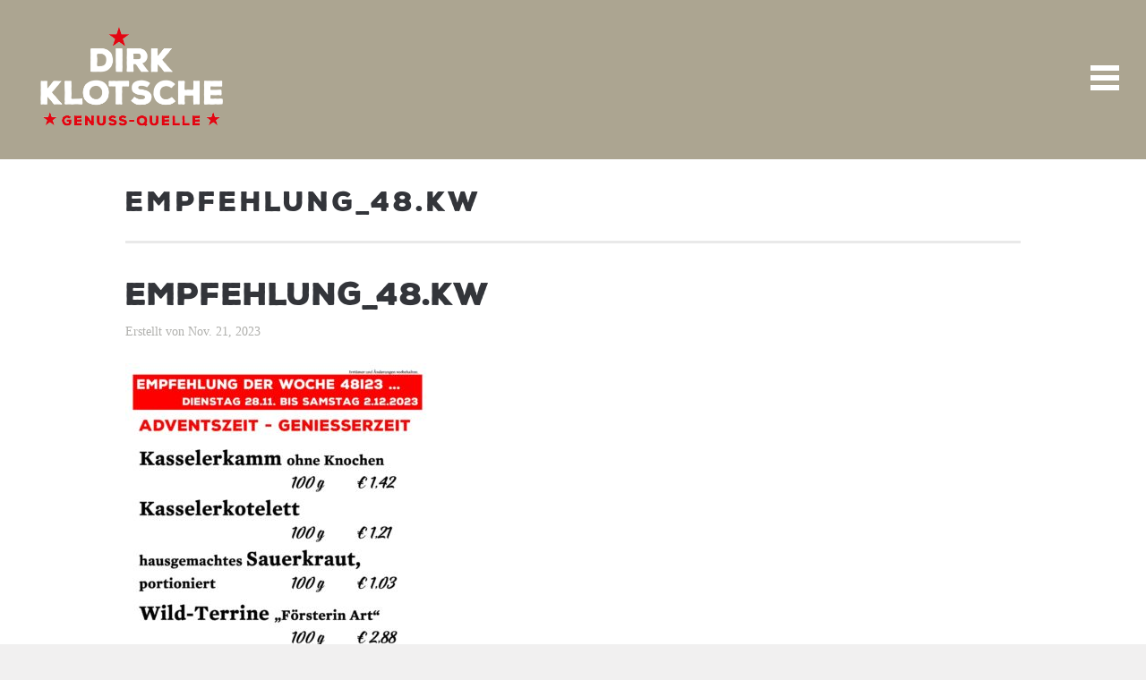

--- FILE ---
content_type: text/html; charset=UTF-8
request_url: https://genuss-quelle-klotsche.de/project/rezepte/empfehlung_48-kw/
body_size: 4851
content:
<!DOCTYPE html>
<html lang="de">

<head>
	<meta http-equiv="Content-Type" content="text/html; charset=UTF-8" />
	<title>Dirk Klotsche &#8211; Die Genuss-Quelle  &raquo; Empfehlung_48.KW</title>
	<meta name="viewport" content="width=device-width, initial-scale = 1.0, maximum-scale=1.0, user-scalable=no" />
	<link href='https://fonts.googleapis.com/css?family=PT+Sans' rel='stylesheet' type='text/css'>
	<link rel="stylesheet" type="text/css" href="https://fonts.googleapis.com/css?family=Droid+Serif:regular,bold" />
								
			<link rel="stylesheet" type="text/css" href="https://fonts.googleapis.com/css?family=Source+Serif+Pro%3B:regular,italic,bold,bolditalic" />
			
				<link rel="stylesheet" type="text/css" href="https://fonts.googleapis.com/css?family=Source+Serif+Pro%3B:regular,italic,bold,bolditalic" />
		
			
	
	<link rel="stylesheet" href="https://genuss-quelle-klotsche.de/wp-content/themes/port-child/style.css" type="text/css" media="screen" />
	<link rel="alternate" type="application/rss+xml" title="Dirk Klotsche &#8211; Die Genuss-Quelle RSS Feed" href="https://genuss-quelle-klotsche.de/feed/" />
	<link rel="alternate" type="application/atom+xml" title="Dirk Klotsche &#8211; Die Genuss-Quelle Atom Feed" href="https://genuss-quelle-klotsche.de/feed/atom/" />
	<link rel="pingback" href="https://genuss-quelle-klotsche.de/xmlrpc.php" />
	
			<link rel="shortcut icon" href="https://genuss-quelle-klotsche.de/entwicklung/wp-content/uploads/2015/04/favicon.ico" />
		
		
	<link rel='dns-prefetch' href='//s.w.org' />
		<script type="text/javascript">
			window._wpemojiSettings = {"baseUrl":"https:\/\/s.w.org\/images\/core\/emoji\/11\/72x72\/","ext":".png","svgUrl":"https:\/\/s.w.org\/images\/core\/emoji\/11\/svg\/","svgExt":".svg","source":{"concatemoji":"https:\/\/genuss-quelle-klotsche.de\/wp-includes\/js\/wp-emoji-release.min.js?ver=4.9.28"}};
			!function(e,a,t){var n,r,o,i=a.createElement("canvas"),p=i.getContext&&i.getContext("2d");function s(e,t){var a=String.fromCharCode;p.clearRect(0,0,i.width,i.height),p.fillText(a.apply(this,e),0,0);e=i.toDataURL();return p.clearRect(0,0,i.width,i.height),p.fillText(a.apply(this,t),0,0),e===i.toDataURL()}function c(e){var t=a.createElement("script");t.src=e,t.defer=t.type="text/javascript",a.getElementsByTagName("head")[0].appendChild(t)}for(o=Array("flag","emoji"),t.supports={everything:!0,everythingExceptFlag:!0},r=0;r<o.length;r++)t.supports[o[r]]=function(e){if(!p||!p.fillText)return!1;switch(p.textBaseline="top",p.font="600 32px Arial",e){case"flag":return s([55356,56826,55356,56819],[55356,56826,8203,55356,56819])?!1:!s([55356,57332,56128,56423,56128,56418,56128,56421,56128,56430,56128,56423,56128,56447],[55356,57332,8203,56128,56423,8203,56128,56418,8203,56128,56421,8203,56128,56430,8203,56128,56423,8203,56128,56447]);case"emoji":return!s([55358,56760,9792,65039],[55358,56760,8203,9792,65039])}return!1}(o[r]),t.supports.everything=t.supports.everything&&t.supports[o[r]],"flag"!==o[r]&&(t.supports.everythingExceptFlag=t.supports.everythingExceptFlag&&t.supports[o[r]]);t.supports.everythingExceptFlag=t.supports.everythingExceptFlag&&!t.supports.flag,t.DOMReady=!1,t.readyCallback=function(){t.DOMReady=!0},t.supports.everything||(n=function(){t.readyCallback()},a.addEventListener?(a.addEventListener("DOMContentLoaded",n,!1),e.addEventListener("load",n,!1)):(e.attachEvent("onload",n),a.attachEvent("onreadystatechange",function(){"complete"===a.readyState&&t.readyCallback()})),(n=t.source||{}).concatemoji?c(n.concatemoji):n.wpemoji&&n.twemoji&&(c(n.twemoji),c(n.wpemoji)))}(window,document,window._wpemojiSettings);
		</script>
		<style type="text/css">
img.wp-smiley,
img.emoji {
	display: inline !important;
	border: none !important;
	box-shadow: none !important;
	height: 1em !important;
	width: 1em !important;
	margin: 0 .07em !important;
	vertical-align: -0.1em !important;
	background: none !important;
	padding: 0 !important;
}
</style>
<link rel='stylesheet' id='tt_sc_flexslider-css'  href='https://genuss-quelle-klotsche.de/wp-content/plugins/themetrust-shortcode/css/flexslider.css?ver=1.8' type='text/css' media='all' />
<link rel='stylesheet' id='tt_sc_style-css'  href='https://genuss-quelle-klotsche.de/wp-content/plugins/themetrust-shortcode/css/tt_shortcode.css?ver=4.9.28' type='text/css' media='all' />
<link rel='stylesheet' id='contact-form-7-css'  href='https://genuss-quelle-klotsche.de/wp-content/plugins/contact-form-7/includes/css/styles.css?ver=5.0.1' type='text/css' media='all' />
<link rel='stylesheet' id='slideshow-css'  href='https://genuss-quelle-klotsche.de/wp-content/themes/port/css/flexslider.css?ver=1.8' type='text/css' media='all' />
            <script>
                if (document.location.protocol != "https:") {
                    document.location = document.URL.replace(/^http:/i, "https:");
                }
            </script>
            <script type='text/javascript' src='https://genuss-quelle-klotsche.de/wp-includes/js/jquery/jquery.js?ver=1.12.4'></script>
<script type='text/javascript' src='https://genuss-quelle-klotsche.de/wp-includes/js/jquery/jquery-migrate.min.js?ver=1.4.1'></script>
<script type='text/javascript' src='https://genuss-quelle-klotsche.de/wp-content/plugins/css-hero/assets/js/prefixfree.min.js?ver=4.9.28'></script>
<link rel='https://api.w.org/' href='https://genuss-quelle-klotsche.de/wp-json/' />
<meta name="generator" content="WordPress 4.9.28" />
<link rel='shortlink' href='https://genuss-quelle-klotsche.de/?p=2104' />
<link rel="alternate" type="application/json+oembed" href="https://genuss-quelle-klotsche.de/wp-json/oembed/1.0/embed?url=https%3A%2F%2Fgenuss-quelle-klotsche.de%2Fproject%2Frezepte%2Fempfehlung_48-kw%2F" />
<link rel="alternate" type="text/xml+oembed" href="https://genuss-quelle-klotsche.de/wp-json/oembed/1.0/embed?url=https%3A%2F%2Fgenuss-quelle-klotsche.de%2Fproject%2Frezepte%2Fempfehlung_48-kw%2F&#038;format=xml" />
<!-- Start CSSHero.org Dynamic CSS & Fonts Loading -->
	 <link rel="stylesheet" type="text/css" media="all" href="https://genuss-quelle-klotsche.de/?wpcss_action=show_css" data-apply-prefixfree />
	  <!-- End CSSHero.org Dynamic CSS & Fonts Loading -->    
	<meta name="generator" content=" " />

<style type="text/css" media="screen">


	#mainNav ul a{ font-family: 'Source Serif Pro;'; }
	body { font-family: 'Source Serif Pro;'; }	



	blockquote, address {
		border-left: 5px solid #878787;
	}	
	#content .project.small .inside{
		background-color: #878787 !important;
	}	

	#pageslide {
		background-color: #333333;
	}	

#header .top.solid, #header .top, .has-banner #header .top.solid { background-color: #aca591;}
a { color: #4879c5;}
a:hover {color: #b2b3b4;}
.button, #searchsubmit, input[type="submit"] {background-color: #a72c22;}

	#homeBanner {
		background: url(https://genuss-quelle-klotsche.de/entwicklung/wp-content/uploads/2015/04/bg-dirk-klotsche-21.jpg) no-repeat center center fixed;		
		-webkit-background-size: 100%; 
		-moz-background-size: 100%; 
		-o-background-size: 100%; 
		background-size: 100%;
		background-size: cover;
		-webkit-background-size: cover; 
		-moz-background-size: cover; 
		-o-background-size: cover;			
		overflow: hidden;
		width: 100%;		
		margin: 0;	
		position: relative;
	}



	#homeContent {
		background: transparent url(https://genuss-quelle-klotsche.de/entwicklung/wp-content/uploads/2015/04/bg-klotsche-anfrage.jpg) no-repeat center center fixed;	
		-webkit-background-size: 100%; 
		-moz-background-size: 100%; 
		-o-background-size: 100%; 
		background-size: 100%;
		background-size: cover;
		-webkit-background-size: cover; 
		-moz-background-size: cover; 
		-o-background-size: cover;			
		overflow: hidden;
		width: 100%;		
		margin: 0;		
	}

	#featuredPages {
		background: transparent url(https://genuss-quelle-klotsche.de/entwicklung/wp-content/uploads/2015/04/bg-klotsche-versprechen.jpg) no-repeat center center fixed;			
		-webkit-background-size: 100%; 
		-moz-background-size: 100%; 
		-o-background-size: 100%; 
		background-size: 100%;
		background-size: cover;
		-webkit-background-size: cover; 
		-moz-background-size: cover; 
		-o-background-size: cover;			
		overflow: hidden;
		width: 100%;		
		margin: 0;		
	}


</style>

<!--[if IE 8]>
<link rel="stylesheet" href="https://genuss-quelle-klotsche.de/wp-content/themes/port/css/ie8.css" type="text/css" media="screen" />
<![endif]-->
<!--[if IE]><script src="https://html5shiv.googlecode.com/svn/trunk/html5.js"></script><![endif]-->




	
</head>

<body data-rsssl=1 class="attachment attachment-template-default single single-attachment postid-2104 attachmentid-2104 attachment-jpeg chrome has-banner" >
				<div id="pageslide">
		<div id="slideNav" class="panel">
			<a href="javascript:jQuery.pageslide.close()" class="closeBtn"></a>								
			<div id="mainNav">
				<div class="menu-main-menu-container"><ul id="menu-main-menu" class=""><li id="menu-item-326" class="menu-item menu-item-type-post_type menu-item-object-page menu-item-home menu-item-326"><a rel="m_PageScroll2id" href="https://genuss-quelle-klotsche.de/" data-ps2id-api="true">Home</a></li>
<li id="menu-item-431" class="menu-item menu-item-type-custom menu-item-object-custom menu-item-431"><a rel="m_PageScroll2id" href="https://www.genuss-quelle-klotsche.de/#angebot" data-ps2id-api="true">Angebot</a></li>
<li id="menu-item-432" class="menu-item menu-item-type-custom menu-item-object-custom menu-item-432"><a rel="m_PageScroll2id" href="https://www.genuss-quelle-klotsche.de/#versprechen" data-ps2id-api="true">Versprechen</a></li>
<li id="menu-item-651" class="menu-item menu-item-type-post_type menu-item-object-page menu-item-651"><a href="https://genuss-quelle-klotsche.de/geschichte-der-quelle-in-radeburg/" data-ps2id-api="true">Die Chronik</a></li>
<li id="menu-item-428" class="menu-item menu-item-type-custom menu-item-object-custom menu-item-428"><a rel="m_PageScroll2id" href="https://genuss-quelle-klotsche.de/project/partyservice/" data-ps2id-api="true">Partyservice</a></li>
<li id="menu-item-866" class="menu-item menu-item-type-post_type menu-item-object-page menu-item-866"><a href="https://genuss-quelle-klotsche.de/impressum/" data-ps2id-api="true">IMPRESSUM</a></li>
<li id="menu-item-1041" class="menu-item menu-item-type-post_type menu-item-object-page menu-item-1041"><a href="https://genuss-quelle-klotsche.de/datenschutzerklaerung/" data-ps2id-api="true">Datenschutzerklärung</a></li>
</ul></div>			</div>
						
		</div>
		</div>
	<div id="container">	
<div id="header">
	<div class="top">
		<div class="inside clearfix">
								
						<div id="logo">
							
				<h3 class="logo"><a href="https://genuss-quelle-klotsche.de"><img src="https://genuss-quelle-klotsche.de/wp-content/uploads/2017/05/Logo.png" alt="Dirk Klotsche &#8211; Die Genuss-Quelle" /></a></h3>
				
			</div>			
			
			<a href="#slideNav" class="menuToggle"></a>				
			
		</div>		
	</div>
		
</div>

	<div id="pageHead">
		<div class="inside">
						<h1>Empfehlung_48.KW</h1>
						</div>
	</div>
	<div id="middle" class="clearfix">			 
	<div id="content" class="twoThirds">
					    
		<div class="post-2104 attachment type-attachment status-inherit hentry">													
			<h2>Empfehlung_48.KW</h2>
			<div class="meta clearfix">
																							
				Erstellt 					
				 
				von Nov. 21, 2023 
				 
								
							</div>
			
						
			<p class="attachment"><a href='https://genuss-quelle-klotsche.de/wp-content/uploads/2023/11/Empfehlung_48.KW_.jpg'><img width="339" height="480" src="https://genuss-quelle-klotsche.de/wp-content/uploads/2023/11/Empfehlung_48.KW_-339x480.jpg" class="attachment-medium size-medium" alt="" srcset="https://genuss-quelle-klotsche.de/wp-content/uploads/2023/11/Empfehlung_48.KW_-339x480.jpg 339w, https://genuss-quelle-klotsche.de/wp-content/uploads/2023/11/Empfehlung_48.KW_-768x1086.jpg 768w, https://genuss-quelle-klotsche.de/wp-content/uploads/2023/11/Empfehlung_48.KW_-724x1024.jpg 724w, https://genuss-quelle-klotsche.de/wp-content/uploads/2023/11/Empfehlung_48.KW_.jpg 1240w" sizes="(max-width: 339px) 100vw, 339px" /></a></p>
			
																													
		</div>				
		


			
							    	
	</div>		
	<div id="sidebar" class="clearfix">
	
		
    
		  		
    
	</div><!-- end sidebar -->				
	</div>
	<div id="footer" >
		
		<div class="secondary">
			<div class="inside clearfix">
									<div class="left"><p>Dirk Klotsche GmbH • Meissner Strasse 8, 01471 Radeburg • Telefon (035208) 344200 • <a href="mailto:info@genuss-quelle-klotsche.de">info@genuss-quelle-klotsche.de</a> <br />
© 2017 Dirk Klotsche GmbH • Directed by: <a href="http://www.dktcom.com" target="_blank" title="DKT – CONTEMPORARY COMMUNICATION">dktcom.com</a></p></div>
			<div class="right"><p></p></div>
			</div><!-- end footer inside-->
		</div><!-- end footer secondary-->

	</div><!-- end footer -->
</div><!-- end container -->

				<script type='text/javascript'>
					 jQuery(document).ready(function ($) {

					if(jQuery('#tabs').length > 0 ) {
						$('#tabs').tab();
					}
					if(jQuery('#accordion').length > 0 ) {
						$('#accordion').collapse({
						  toggle: true,
						  hide: true
						});
					}
				});
				</script>
<script type="text/javascript">
//<![CDATA[
jQuery(document).ready(function(){
	
	jQuery('.flexslider.primary').flexslider({
		slideshowSpeed: 6000,  
		directionNav: true,
		slideshow: 1,				 				
		animation: 'fade',
		animationLoop: true
	});  

});
//]]>
</script><script type='text/javascript' src='https://genuss-quelle-klotsche.de/wp-includes/js/comment-reply.min.js?ver=4.9.28'></script>
<script type='text/javascript' src='https://genuss-quelle-klotsche.de/wp-content/plugins/themetrust-shortcode/js/jquery.flexslider.js?ver=1.8'></script>
<script type='text/javascript' src='https://genuss-quelle-klotsche.de/wp-content/plugins/themetrust-shortcode/js/bootstrap.min.js?ver=1.8'></script>
<script type='text/javascript'>
/* <![CDATA[ */
var wpcf7 = {"apiSettings":{"root":"https:\/\/genuss-quelle-klotsche.de\/wp-json\/contact-form-7\/v1","namespace":"contact-form-7\/v1"},"recaptcha":{"messages":{"empty":"Bitte best\u00e4tige, dass du keine Maschine bist."}}};
/* ]]> */
</script>
<script type='text/javascript' src='https://genuss-quelle-klotsche.de/wp-content/plugins/contact-form-7/includes/js/scripts.js?ver=5.0.1'></script>
<script type='text/javascript'>
/* <![CDATA[ */
var mPS2id_params = {"instances":{"mPS2id_instance_0":{"selector":"a[rel='m_PageScroll2id']","autoSelectorMenuLinks":"true","scrollSpeed":1300,"autoScrollSpeed":"true","scrollEasing":"easeInOutExpo","scrollingEasing":"easeInOutCirc","pageEndSmoothScroll":"true","stopScrollOnUserAction":"false","layout":"vertical","offset":"80","highlightSelector":"","clickedClass":"mPS2id-clicked","targetClass":"mPS2id-target","highlightClass":"mPS2id-highlight","forceSingleHighlight":"false","keepHighlightUntilNext":"false","highlightByNextTarget":"false","appendHash":"false","scrollToHash":"true","scrollToHashForAll":"true","scrollToHashDelay":0,"disablePluginBelow":0,"adminDisplayWidgetsId":"true","adminTinyMCEbuttons":"true","unbindUnrelatedClickEvents":"false","normalizeAnchorPointTargets":"false"}},"total_instances":"1","shortcode_class":"_ps2id"};
/* ]]> */
</script>
<script type='text/javascript' src='https://genuss-quelle-klotsche.de/wp-content/plugins/page-scroll-to-id/js/page-scroll-to-id.min.js?ver=1.6.2'></script>
<script type='text/javascript' src='https://genuss-quelle-klotsche.de/wp-content/themes/port/js/jquery.fitvids.js?ver=1.0'></script>
<script type='text/javascript' src='https://genuss-quelle-klotsche.de/wp-content/themes/port/js/jquery.actual.min.js?ver=1.8.13'></script>
<script type='text/javascript' src='https://genuss-quelle-klotsche.de/wp-content/themes/port/js/jquery.pageslide.min.js?ver=2.0'></script>
<script type='text/javascript' src='https://genuss-quelle-klotsche.de/wp-content/themes/port/js/jquery.scrollTo.min.js?ver=1.4.6'></script>
<script type='text/javascript' src='https://genuss-quelle-klotsche.de/wp-content/themes/port/js/jquery.isotope.min.js?ver=1.3.110525'></script>
<script type='text/javascript' src='https://genuss-quelle-klotsche.de/wp-content/themes/port/js/jquery.flexslider-min.js?ver=1.8'></script>
<script type='text/javascript' src='https://genuss-quelle-klotsche.de/wp-content/themes/port/js/theme_trust.js?ver=1.0'></script>
<script type='text/javascript' src='https://genuss-quelle-klotsche.de/wp-includes/js/wp-embed.min.js?ver=4.9.28'></script>
</body>
</html>

--- FILE ---
content_type: text/css
request_url: https://genuss-quelle-klotsche.de/wp-content/themes/port-child/style.css
body_size: 2048
content:
@charset "utf-8";
/* CSS Document */

/*
 Theme Name:   Port Child
 Theme URI:    http://www.genuss-quelle-klotsche.de/port-child/
 Description:  Port Child Theme
 Author:       
 Author URI:   
 Template:     port
 Version:      1.0.0
 Tags:         light, dark, two-columns, right-sidebar, responsive-layout, accessibility-ready
 Text Domain:  port-child
*/
@import url("../port/style.css");

/* ----------- FONTS ----------- */
@import url("//hello.myfonts.net/count/2d5450");
 @font-face {
font-family: 'Everglow';
src: url('webfonts/everglow.eot');
src: url('webfonts/everglow.eot?#iefix') format('embedded-opentype'), url('webfonts/everglow.svg') format('svg'), url('webfonts/everglow.woff') format('woff');
}
 @font-face {
font-family: 'NexaRustSans-Black';
src: url('webfonts/2D5450_1_0.eot');
src: url('webfonts/2D5450_1_0.eot?#iefix') format('embedded-opentype'), url('webfonts/2D5450_1_0.woff2') format('woff2'), url('webfonts/2D5450_1_0.woff') format('woff'), url('webfonts/2D5450_1_0.ttf') format('truetype');
}
 @font-face {
font-family: 'NexaRustSans-Book';
src: url('webfonts/2D5450_2_0.eot');
src: url('webfonts/2D5450_2_0.eot?#iefix') format('embedded-opentype'), url('webfonts/2D5450_2_0.woff2') format('woff2'), url('webfonts/2D5450_2_0.woff') format('woff'), url('webfonts/2D5450_2_0.ttf') format('truetype');
}
/* ----------- COLORS ----------- */
.primary {	color: #a72c22;/* rot */} 
.primary-bg {	background-color: #a72c22;}
.font-primary {	color: #33353a;/* d-grau */} 
.font-light {	color: #b2b3b4; /* h-grau */}
.font-link {	color: #4879c5;/* blau */} 
.font-footer {	color: #626367;}

/* ----------- TEXT ------------- */
body {
	color: #33353a;
}
h1, h2, h3, h4, h5, h6 {
	font-family: NexaRustSans-Black;
  	color: #33353a;
 	margin: 0 0 15px;
}
p {
  font-size: 1.05em;
  line-height: 1.3em;
}
.homeSection .sectionHead h2 {
	font-family: Everglow;
	color: #e10b1c;
	font-size: 3em;
	line-height: 1em;
}
.homeSection .sectionHead h3 {
	font-family: NexaRustSans-Book;
	font-size: 1.25em;
	line-height: 1em;
}
#featuredPages.hasBackground .sectionHead h2, #featuredPages.hasBackground p {
	color: #fff !important;
}
#featuredPages .title {
	font-family: NexaRustSans-Black;
	font-size: 1.1em;
	padding: 0 0 10px;
}
#featuredPages .page p {
	font-size: 1.1em !important;
	line-height: 1.1em;
}

/* ------------ HOME ------------*/
.main h1 img {
  margin: 10% 0 0 -50%;
  width: 90%;
}
#featuredPages {
	padding: 130px 0 70px;
}
.homeSection .sectionHead {
	margin: 0 30px 15px;
}

/* ----------PROJETCS ------------ */
#content .project.small .title {
	font-family: NexaRustSans-Book;
	font-size: 1.3em;
}
#content .project.small .title span {
	padding: 5px 12px 12px;
}
/* ----- DETAILSEITE PROJECTS ----- */
#pageHead {
	margin: 0 0 30px;
}
#pageHead .inside {
	padding: 35px 0;
}
#pageHead h1 {
	font-family: NexaRustSans-Black;
	font-size: 1.9em;
	letter-spacing: 0.1em;
}
.single-project h2, .single-project h3, .single-post h3, .single-post strong {

  font-family: NexaRustSans-Black;
  font-size: 1.1em;


}

/* -------- REZEPTE ------------- */
.homeSection .viewAll {
	display: none;
}
#homePosts .small h4 {
	font-family: NexaRustSans-Black;
	font-size: 1em;
	margin: 0 0 10px;
}
#homePosts .small .meta {
	font-family: NexaRustSans-Book;
	font-size: 0.7em;
	color: #b2b3b4;
}
#homePosts .small p {
	font-size: 1em !important;
	line-height: 1.1em;
}
#homePosts .small p.moreLink {
	font-family: NexaRustSans-Book;
	font-size: 1em !important;
	line-height: 1.1em;
}
/* ----- DETAILSEITE REZEPTE ----- */
.single-post h1 {
	color: #a72c22;
}
.single-post h2 {
	font-size: 1.9em;
	margin-bottom: 10px;
}
.single-post .meta {
	font-family: NexaRustSans-Book;
	text-transform: uppercase;
}
.single-post #content {
	margin-bottom: 15px;
}
/* -------- SIDEBAR -------- */
#sidebar {
  	font-family: NexaRustSans-Book;
  	font-size: 1.1em;
  	letter-spacing: 0.1em;
  	margin: 95px 0 30px;
}
#sidebar .widgetTitle {
	color: #33353a;
	font-weight: normal;
}
.widgetBox ul li a {
  	color: #a72c22
}
.widgetBox ul li {
	margin: 0 0 5px;
}
/* ------- PARTYSSERVICE ------- */
#homeContent p.big {
	font-family: Everglow;
	font-size: 3em !important;
	line-height: 1.2em;
}
#homeContent .button {
	border-radius: 0;
	background: none;
	border: 2px solid #fff;
	font-family: NexaRustSans-Book;
	color: #fff;
	font-size: 1.3em;
	padding-top: 10px;
}
#homeContent .tt_sc {
	text-align: center;
}
/* ------- TESTIMONIAL ------ */
.testimonial.small p {
	font-size: 1.1em !important;
	line-height: 1.1em;
}
#testimonials .title {
	font-family: NexaRustSans-Black;
	font-size: 0.85em;
}

/* -------- FOOTER -------- */
#footer .secondary .inside {
	padding: 0;
}
#footer .secondary .left {
	background: url("images/footer-logo-klotsche.png") no-repeat scroll left top rgba(0, 0, 0, 0);
	margin: 0;
	min-height: 130px;
	padding: 0 0 0 270px;
}
#footer .secondary p {
	bottom: 19px;
	color: #626367;
	font-family: NexaRustSans-Book;
	font-size: 0.8em;
	position: absolute;
}
#footer .secondary a {
	font-weight: normal;
}

/* ------- ANFRAGE -------*/
.page-id-436 #sidebar {
	display: none;
}
.page-id-436 #pageHead {
	margin: 0;
}
.wpcf7, .wpcf7 h4 {
	font-family: NexaRustSans-Book;
	font-size: 1em;
}
.wpcf7 h4 {
	font-family: NexaRustSans-Black;
	font-size: 1em;
}
/* ---- CONTACT FORM 7 ----- */
.form-headline {
float: left;
width: 550px;
margin: 35px 0 0;
}

#two-column{
	width: 550px;
}
#two-column #left{
	width: 300px;
	float: left;
}
#two-column #right{
	width: 250px;
	float: right;
}
#two-column p{
	margin-bottom: 12px;
}
#two-column input[type="text"], #two-column input[type="email"]{
	border:none;
	border:1px solid #000;
	width: 540px;
	padding: 5px;
	font-family: NexaRustSans-Book;
	font-size: 0.8em;
	color: #a72c22;
	-webkit-border-radius: 0;
	-moz-border-radius: 0;
	border-radius: 0;
}
#two-column #right input[type="text"], #two-column #left input[type="text"], #two-column #right input[type="email"], #two-column #left input[type="email"]{
	width:240px;
}
#two-column textarea {
    position: relative;
    padding: 5px;
    border:1px solid #000;
    width: 540px;
	-webkit-border-radius: 0;
	-moz-border-radius: 0;
	border-radius: 0;
	font-family: NexaRustSans-Book;
	font-size: 0.8em;
	color: #a72c22;
	height: 93px;
}
#two-column input[type="submit"]{
	padding:8px 18px;
	background:#33353a;
	color:#fff;
	border: 1px solid #fff;
	float:right;
	font-family: NexaRustSans-Book;
	font-size: 0.8em;
	color: #a72c22;
	-webkit-border-radius: 0;
	-moz-border-radius: 0;
	border-radius: 0;
}
#two-column input[type="text"]:focus, #two-column textarea:focus{
	background: #eee;
}
#two-column input[type="submit"]:hover{
	background:#a72c22;
	color:#fff;
	border: none;
	-webkit-border-radius: 0;
	-moz-border-radius: 0;
	border-radius: 0;
}
span.wpcf7-list-item {
  float: left;
  width: 30%;
}
.wpcf7 input[type=checkbox] {
	margin: 0 15px 0 -10px;
}

#content ul li {
   
    line-height: 1.3em !important;
    
}
#mainNav ul a {
    font-family: 'NexaRustSans-Book'!important;
    text-transform:uppercase;
}

--- FILE ---
content_type: text/css;charset=UTF-8
request_url: https://genuss-quelle-klotsche.de/?wpcss_action=show_css
body_size: 351
content:
HTML > BODY > DIV#container > DIV#footer > DIV.secondary > DIV.inside > DIV.left {
       background-attachment: inherit!important; 
       background-image: url(https://genuss-quelle-klotsche.de/wp-content/uploads/2017/05/LOGO-1DKGQ-pos-640x351.png); 
       background-size: contain; 
    } 

HTML > BODY > DIV#container > DIV#header > DIV.bottom > DIV#homeBanner > DIV#bannerText > DIV.main > IMG {
       left: -20vw!important; 
       position: relative; 
       width: 370px; 
    } 

HTML > BODY > DIV#container > DIV#header > DIV.top > DIV.inside > DIV#logo {
       width: 251px; 
    } 

HTML > BODY > DIV#container > DIV#header > DIV.top.solid > DIV.inside > DIV#logo {
       width: 145px; 
    } 



--- FILE ---
content_type: text/css;charset=UTF-8
request_url: https://genuss-quelle-klotsche.de/?wpcss_action=show_css
body_size: 351
content:
HTML > BODY > DIV#container > DIV#footer > DIV.secondary > DIV.inside > DIV.left {
       background-attachment: inherit!important; 
       background-image: url(https://genuss-quelle-klotsche.de/wp-content/uploads/2017/05/LOGO-1DKGQ-pos-640x351.png); 
       background-size: contain; 
    } 

HTML > BODY > DIV#container > DIV#header > DIV.bottom > DIV#homeBanner > DIV#bannerText > DIV.main > IMG {
       left: -20vw!important; 
       position: relative; 
       width: 370px; 
    } 

HTML > BODY > DIV#container > DIV#header > DIV.top > DIV.inside > DIV#logo {
       width: 251px; 
    } 

HTML > BODY > DIV#container > DIV#header > DIV.top.solid > DIV.inside > DIV#logo {
       width: 145px; 
    } 



--- FILE ---
content_type: application/javascript
request_url: https://genuss-quelle-klotsche.de/wp-content/plugins/page-scroll-to-id/js/page-scroll-to-id.min.js?ver=1.6.2
body_size: 5059
content:
/* Page scroll to id - version 1.6.2 */
!function(e,t,n){var a,s,i,l,o,r,c,u,h,g,f,d,p="mPageScroll2id",_="mPS2id",v=".m_PageScroll2id,a[rel~='m_PageScroll2id'],.page-scroll-to-id,a[rel~='page-scroll-to-id'],._ps2id",C={scrollSpeed:1e3,autoScrollSpeed:!0,scrollEasing:"easeInOutQuint",scrollingEasing:"easeOutQuint",pageEndSmoothScroll:!0,layout:"vertical",offset:0,highlightSelector:!1,clickedClass:_+"-clicked",targetClass:_+"-target",highlightClass:_+"-highlight",forceSingleHighlight:!1,keepHighlightUntilNext:!1,highlightByNextTarget:!1,disablePluginBelow:!1,clickEvents:!0,appendHash:!1,onStart:function(){},onComplete:function(){},defaultSelector:!1,live:!0,liveSelector:!1},S=0,m={init:function(r){var r=e.extend(!0,{},C,r);if(e(n).data(_,r),s=e(n).data(_),!this.selector){var c="__"+_;this.each(function(){var t=e(this);t.hasClass(c)||t.addClass(c)}),this.selector="."+c}s.liveSelector&&(this.selector+=","+s.liveSelector),a=a?a+","+this.selector:this.selector,s.defaultSelector&&("object"==typeof e(a)&&0!==e(a).length||(a=v)),s.clickEvents&&e(n).undelegate("."+_).delegate(a,"click."+_,function(t){if(w._isDisabled.call(null))return void w._removeClasses.call(null);var n=e(this),a=n.attr("href"),s=n.prop("href");a&&-1!==a.indexOf("#/")||(w._reset.call(null),g=n.data("ps2id-offset")||0,w._isValid.call(null,a,s)&&w._findTarget.call(null,a)&&(t.preventDefault(),l="selector",o=n,w._setClasses.call(null,!0),w._scrollTo.call(null)))}),e(t).unbind("."+_).bind("scroll."+_+" resize."+_,function(){if(w._isDisabled.call(null))return void w._removeClasses.call(null);var t=e("._"+_+"-t");t.each(function(n){var a=e(this),s=a.attr("id"),i=w._findHighlight.call(null,s);w._setClasses.call(null,!1,a,i),n==t.length-1&&w._extendClasses.call(null)})}),i=!0,w._setup.call(null),w._live.call(null)},scrollTo:function(t,n){if(w._isDisabled.call(null))return void w._removeClasses.call(null);if(t&&"undefined"!=typeof t){w._isInit.call(null);var a={layout:s.layout,offset:s.offset,clicked:!1},n=e.extend(!0,{},a,n);w._reset.call(null),u=n.layout,h=n.offset,t=-1!==t.indexOf("#")?t:"#"+t,w._isValid.call(null,t)&&w._findTarget.call(null,t)&&(l="scrollTo",o=n.clicked,o&&w._setClasses.call(null,!0),w._scrollTo.call(null))}},destroy:function(){e(t).unbind("."+_),e(n).undelegate("."+_).removeData(_),e("._"+_+"-t").removeData(_),w._removeClasses.call(null,!0)}},w={_isDisabled:function(){var e=t,a="inner",i=s.disablePluginBelow instanceof Array?[s.disablePluginBelow[0]||0,s.disablePluginBelow[1]||0]:[s.disablePluginBelow||0,0];return"innerWidth"in t||(a="client",e=n.documentElement||n.body),e[a+"Width"]<=i[0]||e[a+"Height"]<=i[1]},_isValid:function(e,n){if(e){n=n?n:e;var a=-1!==n.indexOf("#/")?n.split("#/")[0]:n.split("#")[0],s=t.location.toString().split("#")[0];return"#"!==e&&-1!==e.indexOf("#")&&(""===a||a===s)}},_setup:function(){var t=w._highlightSelector(),n=1,a=0;return e(t).each(function(){var i=e(this),l=i.attr("href"),o=i.prop("href");if(w._isValid.call(null,l,o)){var r=-1!==l.indexOf("#/")?l.split("#/")[1]:l.split("#")[1],c=e("#"+r);if(c.length>0){s.highlightByNextTarget&&c!==a&&(a?a.data(_,{tn:c}):c.data(_,{tn:"0"}),a=c),c.hasClass("_"+_+"-t")||c.addClass("_"+_+"-t"),c.data(_,{i:n}),i.hasClass("_"+_+"-h")||i.addClass("_"+_+"-h");var u=w._findHighlight.call(null,r);w._setClasses.call(null,!1,c,u),S=n,n++,n==e(t).length&&w._extendClasses.call(null)}}})},_highlightSelector:function(){return s.highlightSelector&&""!==s.highlightSelector?s.highlightSelector:a},_findTarget:function(t){var n=-1!==t.indexOf("#/")?t.split("#/")[1]:t.split("#")[1],a=e("#"+n);if(a.length<1||"fixed"===a.css("position")){if("top"!==n)return;a=e("body")}return r=a,u||(u=s.layout),h=w._setOffset.call(null),c=[(a.offset().top-h[0]).toString(),(a.offset().left-h[1]).toString()],c[0]=c[0]<0?0:c[0],c[1]=c[1]<0?0:c[1],c},_setOffset:function(){h||(h=s.offset?s.offset:0),g&&(h=g);var t,n,a,i;switch(typeof h){case"object":case"string":t=[h.y?h.y:h,h.x?h.x:h],n=[t[0]instanceof jQuery?t[0]:e(t[0]),t[1]instanceof jQuery?t[1]:e(t[1])],n[0].length>0?(a=n[0].height(),"fixed"===n[0].css("position")&&(a+=n[0][0].offsetTop)):a=!isNaN(parseFloat(t[0]))&&isFinite(t[0])?parseInt(t[0]):0,n[1].length>0?(i=n[1].width(),"fixed"===n[1].css("position")&&(i+=n[1][0].offsetLeft)):i=!isNaN(parseFloat(t[1]))&&isFinite(t[1])?parseInt(t[1]):0;break;case"function":t=h.call(null),t instanceof Array?(a=t[0],i=t[1]):a=i=t;break;default:a=i=parseInt(h)}return[a,i]},_findHighlight:function(n){var a=t.location,s=a.toString().split("#")[0],i=a.pathname;return e("._"+_+"-h[href='#"+n+"'],._"+_+"-h[href='"+s+"#"+n+"'],._"+_+"-h[href='"+i+"#"+n+"'],._"+_+"-h[href='#/"+n+"'],._"+_+"-h[href='"+s+"#/"+n+"'],._"+_+"-h[href='"+i+"#/"+n+"']")},_setClasses:function(t,n,a){var i=s.clickedClass,l=s.targetClass,r=s.highlightClass;t&&i&&""!==i?(e("."+i).removeClass(i),o.addClass(i)):n&&l&&""!==l&&a&&r&&""!==r&&(w._currentTarget.call(null,n)?(n.addClass(l),a.addClass(r)):(!s.keepHighlightUntilNext||e("."+r).length>1)&&(n.removeClass(l),a.removeClass(r)))},_extendClasses:function(){var t=s.targetClass,n=s.highlightClass,a=e("."+t),i=e("."+n),l=t+"-first",o=t+"-last",r=n+"-first",c=n+"-last";e("._"+_+"-t").removeClass(l+" "+o),e("._"+_+"-h").removeClass(r+" "+c),s.forceSingleHighlight?s.keepHighlightUntilNext&&a.length>1?(a.slice(0,1).removeClass(t),i.slice(0,1).removeClass(n)):(a.slice(1).removeClass(t),i.slice(1).removeClass(n)):(a.slice(0,1).addClass(l).end().slice(-1).addClass(o),i.slice(0,1).addClass(r).end().slice(-1).addClass(c))},_removeClasses:function(t){e("."+s.clickedClass).removeClass(s.clickedClass),e("."+s.targetClass).removeClass(s.targetClass+" "+s.targetClass+"-first "+s.targetClass+"-last"),e("."+s.highlightClass).removeClass(s.highlightClass+" "+s.highlightClass+"-first "+s.highlightClass+"-last"),t&&(e("._"+_+"-t").removeClass("_"+_+"-t"),e("._"+_+"-h").removeClass("_"+_+"-h"))},_currentTarget:function(n){var a=s["target_"+n.data(_).i],i=n.data("ps2id-target"),l=i&&e(i)[0]?e(i)[0].getBoundingClientRect():n[0].getBoundingClientRect();if("undefined"!=typeof a){var o=n.offset().top,r=n.offset().left,c=a.from?a.from+o:o,u=a.to?a.to+o:o,h=a.fromX?a.fromX+r:r,g=a.toX?a.toX+r:r;return l.top>=u&&l.top<=c&&l.left>=g&&l.left<=h}var f=e(t).height(),d=e(t).width(),p=i?e(i).height():n.height(),v=i?e(i).width():n.width(),C=1+p/f,S=C,m=f>p?C*(f/p):C,w=1+v/d,y=w,b=d>v?w*(d/v):w,O=[l.top<=f/S,l.bottom>=f/m,l.left<=d/y,l.right>=d/b];if(s.highlightByNextTarget){var I=n.data(_).tn;if(I){var M=I[0].getBoundingClientRect();"vertical"===s.layout?O=[l.top<=f/2,M.top>f/2,1,1]:"horizontal"===s.layout&&(O=[1,1,l.left<=d/2,M.left>d/2])}}return O[0]&&O[1]&&O[2]&&O[3]},_scrollTo:function(){d=w._scrollSpeed.call(null),c=s.pageEndSmoothScroll?w._pageEndSmoothScroll.call(null):c;var n=e("html,body"),a=s.autoScrollSpeed?w._autoScrollSpeed.call(null):d,i=n.is(":animated")?s.scrollingEasing:s.scrollEasing,l=e(t).scrollTop(),o=e(t).scrollLeft();switch(u){case"horizontal":o!=c[1]&&(w._callbacks.call(null,"onStart"),n.stop().animate({scrollLeft:c[1]},a,i).promise().then(function(){w._callbacks.call(null,"onComplete")}));break;case"auto":if(l!=c[0]||o!=c[1])if(w._callbacks.call(null,"onStart"),navigator.userAgent.match(/(iPod|iPhone|iPad|Android)/)){var r;n.stop().animate({pageYOffset:c[0],pageXOffset:c[1]},{duration:a,easing:i,step:function(e,n){"pageXOffset"==n.prop?r=e:"pageYOffset"==n.prop&&t.scrollTo(r,e)}}).promise().then(function(){w._callbacks.call(null,"onComplete")})}else n.stop().animate({scrollTop:c[0],scrollLeft:c[1]},a,i).promise().then(function(){w._callbacks.call(null,"onComplete")});break;default:l!=c[0]&&(w._callbacks.call(null,"onStart"),n.stop().animate({scrollTop:c[0]},a,i).promise().then(function(){w._callbacks.call(null,"onComplete")}))}},_pageEndSmoothScroll:function(){var a=e(n).height(),s=e(n).width(),i=e(t).height(),l=e(t).width();return[a-c[0]<i?a-i:c[0],s-c[1]<l?s-l:c[1]]},_scrollSpeed:function(){var t=s.scrollSpeed;return o&&o.length&&o.add(o.parent()).each(function(){var n=e(this);if(n.attr("class")){var a=n.attr("class").split(" ");for(var s in a)if(a[s].match(/^ps2id-speed-\d+$/)){t=a[s].split("ps2id-speed-")[1];break}}}),parseInt(t)},_autoScrollSpeed:function(){var a=e(t).scrollTop(),s=e(t).scrollLeft(),i=e(n).height(),l=e(n).width(),o=[d+d*Math.floor(Math.abs(c[0]-a)/i*100)/100,d+d*Math.floor(Math.abs(c[1]-s)/l*100)/100];return Math.max.apply(Math,o)},_callbacks:function(e){if(s)switch(this[_]={trigger:l,clicked:o,target:r,scrollTo:{y:c[0],x:c[1]}},e){case"onStart":if(s.appendHash&&t.history&&t.history.pushState&&o&&o.length){var n="#"+o.attr("href").split("#")[1];n!==t.location.hash&&history.pushState("","",n)}s.onStart.call(null,this[_]);break;case"onComplete":s.onComplete.call(null,this[_])}},_reset:function(){u=h=g=!1},_isInit:function(){i||m.init.apply(this)},_live:function(){f=setTimeout(function(){s.live?e(w._highlightSelector()).length!==S&&w._setup.call(null):f&&clearTimeout(f),w._live.call(null)},1e3)},_easing:function(){function t(e){var t=7.5625,n=2.75;return 1/n>e?t*e*e:2/n>e?t*(e-=1.5/n)*e+.75:2.5/n>e?t*(e-=2.25/n)*e+.9375:t*(e-=2.625/n)*e+.984375}e.easing.easeInQuad=e.easing.easeInQuad||function(e){return e*e},e.easing.easeOutQuad=e.easing.easeOutQuad||function(e){return 1-(1-e)*(1-e)},e.easing.easeInOutQuad=e.easing.easeInOutQuad||function(e){return.5>e?2*e*e:1-Math.pow(-2*e+2,2)/2},e.easing.easeInCubic=e.easing.easeInCubic||function(e){return e*e*e},e.easing.easeOutCubic=e.easing.easeOutCubic||function(e){return 1-Math.pow(1-e,3)},e.easing.easeInOutCubic=e.easing.easeInOutCubic||function(e){return.5>e?4*e*e*e:1-Math.pow(-2*e+2,3)/2},e.easing.easeInQuart=e.easing.easeInQuart||function(e){return e*e*e*e},e.easing.easeOutQuart=e.easing.easeOutQuart||function(e){return 1-Math.pow(1-e,4)},e.easing.easeInOutQuart=e.easing.easeInOutQuart||function(e){return.5>e?8*e*e*e*e:1-Math.pow(-2*e+2,4)/2},e.easing.easeInQuint=e.easing.easeInQuint||function(e){return e*e*e*e*e},e.easing.easeOutQuint=e.easing.easeOutQuint||function(e){return 1-Math.pow(1-e,5)},e.easing.easeInOutQuint=e.easing.easeInOutQuint||function(e){return.5>e?16*e*e*e*e*e:1-Math.pow(-2*e+2,5)/2},e.easing.easeInExpo=e.easing.easeInExpo||function(e){return 0===e?0:Math.pow(2,10*e-10)},e.easing.easeOutExpo=e.easing.easeOutExpo||function(e){return 1===e?1:1-Math.pow(2,-10*e)},e.easing.easeInOutExpo=e.easing.easeInOutExpo||function(e){return 0===e?0:1===e?1:.5>e?Math.pow(2,20*e-10)/2:(2-Math.pow(2,-20*e+10))/2},e.easing.easeInSine=e.easing.easeInSine||function(e){return 1-Math.cos(e*Math.PI/2)},e.easing.easeOutSine=e.easing.easeOutSine||function(e){return Math.sin(e*Math.PI/2)},e.easing.easeInOutSine=e.easing.easeInOutSine||function(e){return-(Math.cos(Math.PI*e)-1)/2},e.easing.easeInCirc=e.easing.easeInCirc||function(e){return 1-Math.sqrt(1-Math.pow(e,2))},e.easing.easeOutCirc=e.easing.easeOutCirc||function(e){return Math.sqrt(1-Math.pow(e-1,2))},e.easing.easeInOutCirc=e.easing.easeInOutCirc||function(e){return.5>e?(1-Math.sqrt(1-Math.pow(2*e,2)))/2:(Math.sqrt(1-Math.pow(-2*e+2,2))+1)/2},e.easing.easeInElastic=e.easing.easeInElastic||function(e){return 0===e?0:1===e?1:-Math.pow(2,10*e-10)*Math.sin((10*e-10.75)*(2*Math.PI/3))},e.easing.easeOutElastic=e.easing.easeOutElastic||function(e){return 0===e?0:1===e?1:Math.pow(2,-10*e)*Math.sin((10*e-.75)*(2*Math.PI/3))+1},e.easing.easeInOutElastic=e.easing.easeInOutElastic||function(e){return 0===e?0:1===e?1:.5>e?-(Math.pow(2,20*e-10)*Math.sin((20*e-11.125)*(2*Math.PI/4.5)))/2:Math.pow(2,-20*e+10)*Math.sin((20*e-11.125)*(2*Math.PI/4.5))/2+1},e.easing.easeInBack=e.easing.easeInBack||function(e){return 2.70158*e*e*e-1.70158*e*e},e.easing.easeOutBack=e.easing.easeOutBack||function(e){return 1+2.70158*Math.pow(e-1,3)+1.70158*Math.pow(e-1,2)},e.easing.easeInOutBack=e.easing.easeInOutBack||function(e){return.5>e?Math.pow(2*e,2)*(7.189819*e-2.5949095)/2:(Math.pow(2*e-2,2)*(3.5949095*(2*e-2)+2.5949095)+2)/2},e.easing.easeInBounce=e.easing.easeInBounce||function(e){return 1-t(1-e)},e.easing.easeOutBounce=e.easing.easeOutBounce||t,e.easing.easeInOutBounce=e.easing.easeInOutBounce||function(e){return.5>e?(1-t(1-2*e))/2:(1+t(2*e-1))/2}}};w._easing.call(),e.fn[p]=function(t){return m[t]?m[t].apply(this,Array.prototype.slice.call(arguments,1)):"object"!=typeof t&&t?void e.error("Method "+t+" does not exist"):m.init.apply(this,arguments)},e[p]=function(t){return m[t]?m[t].apply(this,Array.prototype.slice.call(arguments,1)):"object"!=typeof t&&t?void e.error("Method "+t+" does not exist"):m.init.apply(this,arguments)},e[p].defaults=C}(jQuery,window,document),function(e){var t="mPS2id",n=mPS2id_params,a=n.shortcode_class,s=location.hash||null,i=function(n,a){try{e(n)}catch(s){return!1}return e(n).length&&(a||e("a[href*='"+n+"']").filter(function(){return 1==e(this).data(t+"Element")}).length)},l=function(e){if(-1!==e.indexOf(",")){var t=e.split(","),n=t[0]||"0",a=t[1]||"0";return{y:n,x:a}}return e},o=function(e){if(-1!==e.indexOf(",")){var t=e.split(","),n=t[0]||"0",a=t[1]||"0";return[n,a]}return e},r=function(t){"horizontal"!==t&&e(window).scrollTop(0),"vertical"!==t&&e(window).scrollLeft(0)},c="a[data-ps2id-api='true'][href*='#'],.ps2id > a[href*='#'],a.ps2id[href*='#']";e(document).ready(function(){for(var l=0;l<n.total_instances;l++)if("true"===n.instances[t+"_instance_"+l].scrollToHash&&s&&(e(n.instances[t+"_instance_"+l].selector+",."+a+","+c).each(function(){e(this).data(t+"Element",!0)}),i(s,"true"===n.instances[t+"_instance_"+l].scrollToHashForAll))){var o=window.location.href.replace(/#.*$/,"#");r(n.instances[t+"_instance_"+l].layout),window.history&&window.history.replaceState?window.history.replaceState("","",o):window.location.href=o}}),e(window).on("load",function(){for(var u=0;u<n.total_instances;u++){var h=e(n.instances[t+"_instance_"+u].selector+",."+a+","+c);h.mPageScroll2id({scrollSpeed:n.instances[t+"_instance_"+u].scrollSpeed,autoScrollSpeed:"true"===n.instances[t+"_instance_"+u].autoScrollSpeed,scrollEasing:n.instances[t+"_instance_"+u].scrollEasing,scrollingEasing:n.instances[t+"_instance_"+u].scrollingEasing,pageEndSmoothScroll:"true"===n.instances[t+"_instance_"+u].pageEndSmoothScroll,layout:n.instances[t+"_instance_"+u].layout,offset:l(n.instances[t+"_instance_"+u].offset.toString()),highlightSelector:n.instances[t+"_instance_"+u].highlightSelector,clickedClass:n.instances[t+"_instance_"+u].clickedClass,targetClass:n.instances[t+"_instance_"+u].targetClass,highlightClass:n.instances[t+"_instance_"+u].highlightClass,forceSingleHighlight:"true"===n.instances[t+"_instance_"+u].forceSingleHighlight,keepHighlightUntilNext:"true"===n.instances[t+"_instance_"+u].keepHighlightUntilNext,highlightByNextTarget:"true"===n.instances[t+"_instance_"+u].highlightByNextTarget,disablePluginBelow:o(n.instances[t+"_instance_"+u].disablePluginBelow.toString()),appendHash:"true"===n.instances[t+"_instance_"+u].appendHash}),"true"===n.instances[t+"_instance_"+u].scrollToHash&&s&&i(s,"true"===n.instances[t+"_instance_"+u].scrollToHashForAll)&&(r(n.instances[t+"_instance_"+u].layout),setTimeout(function(){e.mPageScroll2id("scrollTo",s),window.history&&window.history.replaceState?window.history.replaceState("","",s):window.location.hash=s},n.instances[t+"_instance_"+u].scrollToHashDelay)),"true"===n.instances[t+"_instance_"+u].unbindUnrelatedClickEvents&&setTimeout(function(){var t=h.length?e._data(h[0],"events"):null;if(t)for(var n=t.click.length-1;n>=0;n--){var a=t.click[n];a&&"mPS2id"!=a.namespace&&h.off("click",a.handler)}},300),"true"===n.instances[t+"_instance_"+u].normalizeAnchorPointTargets&&e("a._mPS2id-t[id]:empty").css({display:"inline-block","line-height":0,width:0,height:0,border:"none"}),"true"===n.instances[t+"_instance_"+u].stopScrollOnUserAction&&e(document).on("mousewheel DOMMouseScroll touchmove",function(){var t=e("html,body");t.is(":animated")&&t.stop()})}}),e.extend(e.expr[":"],{absolute:e.expr[":"].absolute||function(t){return"absolute"===e(t).css("position")},relative:e.expr[":"].relative||function(t){return"relative"===e(t).css("position")},"static":e.expr[":"]["static"]||function(t){return"static"===e(t).css("position")},fixed:e.expr[":"].fixed||function(t){return"fixed"===e(t).css("position")},width:e.expr[":"].width||function(t,n,a){var s=a[3].replace("&lt;","<").replace("&gt;",">");return s?">"===s.substr(0,1)?e(t).width()>s.substr(1):"<"===s.substr(0,1)?e(t).width()<s.substr(1):e(t).width()===parseInt(s):!1},height:e.expr[":"].height||function(t,n,a){var s=a[3].replace("&lt;","<").replace("&gt;",">");return s?">"===s.substr(0,1)?e(t).height()>s.substr(1):"<"===s.substr(0,1)?e(t).height()<s.substr(1):e(t).height()===parseInt(s):!1}})}(jQuery);